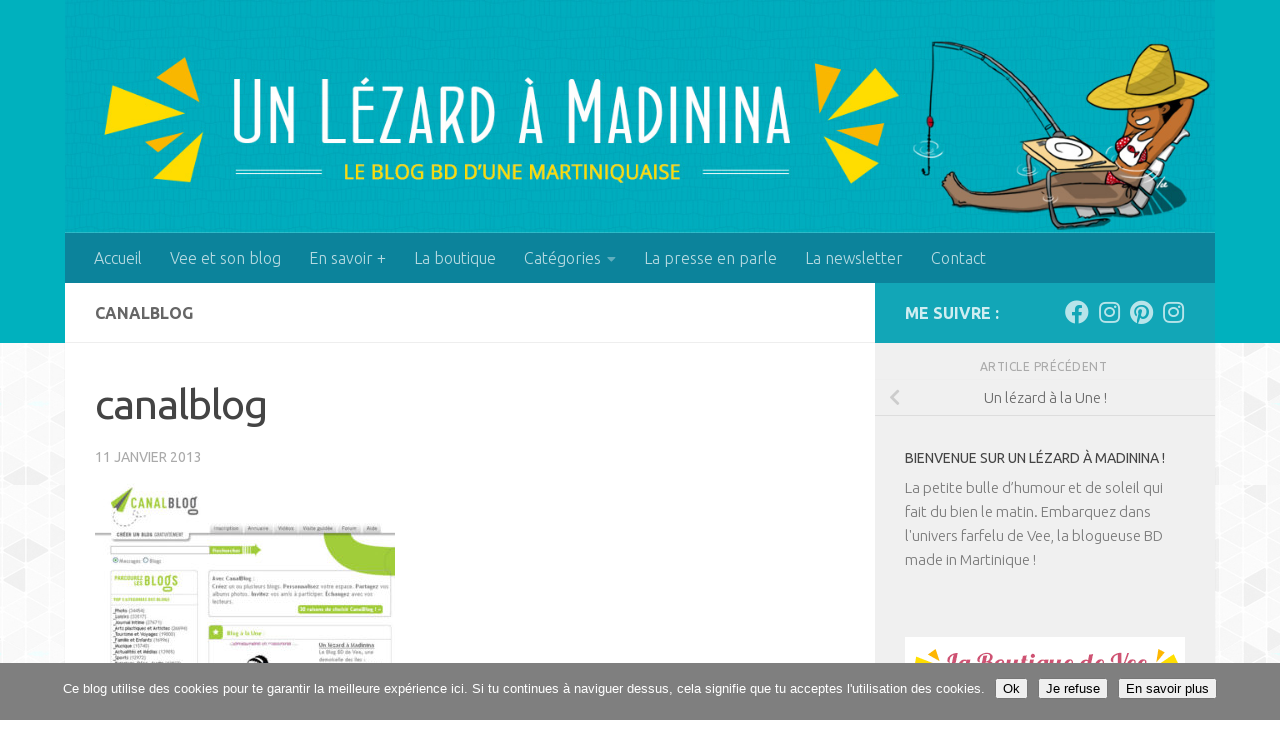

--- FILE ---
content_type: text/html; charset=UTF-8
request_url: https://unlezardamadinina.com/un-lezard-a-la-une/canalblog/
body_size: 22513
content:
<!DOCTYPE html>
<html class="no-js" lang="fr-FR">
<head>
  <meta charset="UTF-8">
  <meta name="viewport" content="width=device-width, initial-scale=1.0">
  <link rel="profile" href="https://gmpg.org/xfn/11" />
  <link rel="pingback" href="https://unlezardamadinina.com/xmlrpc.php">

  <meta name='robots' content='index, follow, max-image-preview:large, max-snippet:-1, max-video-preview:-1' />
	<style>img:is([sizes="auto" i], [sizes^="auto," i]) { contain-intrinsic-size: 3000px 1500px }</style>
	<script>document.documentElement.className = document.documentElement.className.replace("no-js","js");</script>

	<!-- This site is optimized with the Yoast SEO plugin v26.6 - https://yoast.com/wordpress/plugins/seo/ -->
	<title>canalblog - Un lézard à Madinina</title>
	<link rel="canonical" href="https://unlezardamadinina.com/un-lezard-a-la-une/canalblog/" />
	<meta property="og:locale" content="fr_FR" />
	<meta property="og:type" content="article" />
	<meta property="og:title" content="canalblog - Un lézard à Madinina" />
	<meta property="og:url" content="https://unlezardamadinina.com/un-lezard-a-la-une/canalblog/" />
	<meta property="og:site_name" content="Un lézard à Madinina" />
	<meta property="og:image" content="https://unlezardamadinina.com/un-lezard-a-la-une/canalblog" />
	<meta property="og:image:width" content="590" />
	<meta property="og:image:height" content="544" />
	<meta property="og:image:type" content="image/jpeg" />
	<script type="application/ld+json" class="yoast-schema-graph">{"@context":"https://schema.org","@graph":[{"@type":"WebPage","@id":"https://unlezardamadinina.com/un-lezard-a-la-une/canalblog/","url":"https://unlezardamadinina.com/un-lezard-a-la-une/canalblog/","name":"canalblog - Un lézard à Madinina","isPartOf":{"@id":"https://unlezardamadinina.com/#website"},"primaryImageOfPage":{"@id":"https://unlezardamadinina.com/un-lezard-a-la-une/canalblog/#primaryimage"},"image":{"@id":"https://unlezardamadinina.com/un-lezard-a-la-une/canalblog/#primaryimage"},"thumbnailUrl":"https://unlezardamadinina.com/wp-content/uploads/2011/11/canalblog.jpg","datePublished":"2013-01-11T20:09:17+00:00","breadcrumb":{"@id":"https://unlezardamadinina.com/un-lezard-a-la-une/canalblog/#breadcrumb"},"inLanguage":"fr-FR","potentialAction":[{"@type":"ReadAction","target":["https://unlezardamadinina.com/un-lezard-a-la-une/canalblog/"]}]},{"@type":"ImageObject","inLanguage":"fr-FR","@id":"https://unlezardamadinina.com/un-lezard-a-la-une/canalblog/#primaryimage","url":"https://unlezardamadinina.com/wp-content/uploads/2011/11/canalblog.jpg","contentUrl":"https://unlezardamadinina.com/wp-content/uploads/2011/11/canalblog.jpg","width":590,"height":544},{"@type":"BreadcrumbList","@id":"https://unlezardamadinina.com/un-lezard-a-la-une/canalblog/#breadcrumb","itemListElement":[{"@type":"ListItem","position":1,"name":"Accueil","item":"https://unlezardamadinina.com/"},{"@type":"ListItem","position":2,"name":"Un lézard à la Une !","item":"https://unlezardamadinina.com/un-lezard-a-la-une/"},{"@type":"ListItem","position":3,"name":"canalblog"}]},{"@type":"WebSite","@id":"https://unlezardamadinina.com/#website","url":"https://unlezardamadinina.com/","name":"Un lézard à Madinina","description":"Le blog BD de Vee","potentialAction":[{"@type":"SearchAction","target":{"@type":"EntryPoint","urlTemplate":"https://unlezardamadinina.com/?s={search_term_string}"},"query-input":{"@type":"PropertyValueSpecification","valueRequired":true,"valueName":"search_term_string"}}],"inLanguage":"fr-FR"}]}</script>
	<!-- / Yoast SEO plugin. -->


<link rel='dns-prefetch' href='//hcaptcha.com' />
<link rel="alternate" type="application/rss+xml" title="Un lézard à Madinina &raquo; Flux" href="https://unlezardamadinina.com/feed/" />
<link rel="alternate" type="application/rss+xml" title="Un lézard à Madinina &raquo; Flux des commentaires" href="https://unlezardamadinina.com/comments/feed/" />
<link id="hu-user-gfont" href="//fonts.googleapis.com/css?family=Ubuntu:400,400italic,300italic,300,700&subset=latin,latin-ext" rel="stylesheet" type="text/css"><link rel="alternate" type="application/rss+xml" title="Un lézard à Madinina &raquo; canalblog Flux des commentaires" href="https://unlezardamadinina.com/un-lezard-a-la-une/canalblog/feed/" />
		<!-- This site uses the Google Analytics by ExactMetrics plugin v8.11.0 - Using Analytics tracking - https://www.exactmetrics.com/ -->
							<script src="//www.googletagmanager.com/gtag/js?id=G-R6S1P4CF8T"  data-cfasync="false" data-wpfc-render="false" async></script>
			<script data-cfasync="false" data-wpfc-render="false">
				var em_version = '8.11.0';
				var em_track_user = true;
				var em_no_track_reason = '';
								var ExactMetricsDefaultLocations = {"page_location":"https:\/\/unlezardamadinina.com\/un-lezard-a-la-une\/canalblog\/"};
								if ( typeof ExactMetricsPrivacyGuardFilter === 'function' ) {
					var ExactMetricsLocations = (typeof ExactMetricsExcludeQuery === 'object') ? ExactMetricsPrivacyGuardFilter( ExactMetricsExcludeQuery ) : ExactMetricsPrivacyGuardFilter( ExactMetricsDefaultLocations );
				} else {
					var ExactMetricsLocations = (typeof ExactMetricsExcludeQuery === 'object') ? ExactMetricsExcludeQuery : ExactMetricsDefaultLocations;
				}

								var disableStrs = [
										'ga-disable-G-R6S1P4CF8T',
									];

				/* Function to detect opted out users */
				function __gtagTrackerIsOptedOut() {
					for (var index = 0; index < disableStrs.length; index++) {
						if (document.cookie.indexOf(disableStrs[index] + '=true') > -1) {
							return true;
						}
					}

					return false;
				}

				/* Disable tracking if the opt-out cookie exists. */
				if (__gtagTrackerIsOptedOut()) {
					for (var index = 0; index < disableStrs.length; index++) {
						window[disableStrs[index]] = true;
					}
				}

				/* Opt-out function */
				function __gtagTrackerOptout() {
					for (var index = 0; index < disableStrs.length; index++) {
						document.cookie = disableStrs[index] + '=true; expires=Thu, 31 Dec 2099 23:59:59 UTC; path=/';
						window[disableStrs[index]] = true;
					}
				}

				if ('undefined' === typeof gaOptout) {
					function gaOptout() {
						__gtagTrackerOptout();
					}
				}
								window.dataLayer = window.dataLayer || [];

				window.ExactMetricsDualTracker = {
					helpers: {},
					trackers: {},
				};
				if (em_track_user) {
					function __gtagDataLayer() {
						dataLayer.push(arguments);
					}

					function __gtagTracker(type, name, parameters) {
						if (!parameters) {
							parameters = {};
						}

						if (parameters.send_to) {
							__gtagDataLayer.apply(null, arguments);
							return;
						}

						if (type === 'event') {
														parameters.send_to = exactmetrics_frontend.v4_id;
							var hookName = name;
							if (typeof parameters['event_category'] !== 'undefined') {
								hookName = parameters['event_category'] + ':' + name;
							}

							if (typeof ExactMetricsDualTracker.trackers[hookName] !== 'undefined') {
								ExactMetricsDualTracker.trackers[hookName](parameters);
							} else {
								__gtagDataLayer('event', name, parameters);
							}
							
						} else {
							__gtagDataLayer.apply(null, arguments);
						}
					}

					__gtagTracker('js', new Date());
					__gtagTracker('set', {
						'developer_id.dNDMyYj': true,
											});
					if ( ExactMetricsLocations.page_location ) {
						__gtagTracker('set', ExactMetricsLocations);
					}
										__gtagTracker('config', 'G-R6S1P4CF8T', {"forceSSL":"true"} );
										window.gtag = __gtagTracker;										(function () {
						/* https://developers.google.com/analytics/devguides/collection/analyticsjs/ */
						/* ga and __gaTracker compatibility shim. */
						var noopfn = function () {
							return null;
						};
						var newtracker = function () {
							return new Tracker();
						};
						var Tracker = function () {
							return null;
						};
						var p = Tracker.prototype;
						p.get = noopfn;
						p.set = noopfn;
						p.send = function () {
							var args = Array.prototype.slice.call(arguments);
							args.unshift('send');
							__gaTracker.apply(null, args);
						};
						var __gaTracker = function () {
							var len = arguments.length;
							if (len === 0) {
								return;
							}
							var f = arguments[len - 1];
							if (typeof f !== 'object' || f === null || typeof f.hitCallback !== 'function') {
								if ('send' === arguments[0]) {
									var hitConverted, hitObject = false, action;
									if ('event' === arguments[1]) {
										if ('undefined' !== typeof arguments[3]) {
											hitObject = {
												'eventAction': arguments[3],
												'eventCategory': arguments[2],
												'eventLabel': arguments[4],
												'value': arguments[5] ? arguments[5] : 1,
											}
										}
									}
									if ('pageview' === arguments[1]) {
										if ('undefined' !== typeof arguments[2]) {
											hitObject = {
												'eventAction': 'page_view',
												'page_path': arguments[2],
											}
										}
									}
									if (typeof arguments[2] === 'object') {
										hitObject = arguments[2];
									}
									if (typeof arguments[5] === 'object') {
										Object.assign(hitObject, arguments[5]);
									}
									if ('undefined' !== typeof arguments[1].hitType) {
										hitObject = arguments[1];
										if ('pageview' === hitObject.hitType) {
											hitObject.eventAction = 'page_view';
										}
									}
									if (hitObject) {
										action = 'timing' === arguments[1].hitType ? 'timing_complete' : hitObject.eventAction;
										hitConverted = mapArgs(hitObject);
										__gtagTracker('event', action, hitConverted);
									}
								}
								return;
							}

							function mapArgs(args) {
								var arg, hit = {};
								var gaMap = {
									'eventCategory': 'event_category',
									'eventAction': 'event_action',
									'eventLabel': 'event_label',
									'eventValue': 'event_value',
									'nonInteraction': 'non_interaction',
									'timingCategory': 'event_category',
									'timingVar': 'name',
									'timingValue': 'value',
									'timingLabel': 'event_label',
									'page': 'page_path',
									'location': 'page_location',
									'title': 'page_title',
									'referrer' : 'page_referrer',
								};
								for (arg in args) {
																		if (!(!args.hasOwnProperty(arg) || !gaMap.hasOwnProperty(arg))) {
										hit[gaMap[arg]] = args[arg];
									} else {
										hit[arg] = args[arg];
									}
								}
								return hit;
							}

							try {
								f.hitCallback();
							} catch (ex) {
							}
						};
						__gaTracker.create = newtracker;
						__gaTracker.getByName = newtracker;
						__gaTracker.getAll = function () {
							return [];
						};
						__gaTracker.remove = noopfn;
						__gaTracker.loaded = true;
						window['__gaTracker'] = __gaTracker;
					})();
									} else {
										console.log("");
					(function () {
						function __gtagTracker() {
							return null;
						}

						window['__gtagTracker'] = __gtagTracker;
						window['gtag'] = __gtagTracker;
					})();
									}
			</script>
							<!-- / Google Analytics by ExactMetrics -->
		<script>
window._wpemojiSettings = {"baseUrl":"https:\/\/s.w.org\/images\/core\/emoji\/16.0.1\/72x72\/","ext":".png","svgUrl":"https:\/\/s.w.org\/images\/core\/emoji\/16.0.1\/svg\/","svgExt":".svg","source":{"concatemoji":"https:\/\/unlezardamadinina.com\/wp-includes\/js\/wp-emoji-release.min.js?ver=6.8.2"}};
/*! This file is auto-generated */
!function(s,n){var o,i,e;function c(e){try{var t={supportTests:e,timestamp:(new Date).valueOf()};sessionStorage.setItem(o,JSON.stringify(t))}catch(e){}}function p(e,t,n){e.clearRect(0,0,e.canvas.width,e.canvas.height),e.fillText(t,0,0);var t=new Uint32Array(e.getImageData(0,0,e.canvas.width,e.canvas.height).data),a=(e.clearRect(0,0,e.canvas.width,e.canvas.height),e.fillText(n,0,0),new Uint32Array(e.getImageData(0,0,e.canvas.width,e.canvas.height).data));return t.every(function(e,t){return e===a[t]})}function u(e,t){e.clearRect(0,0,e.canvas.width,e.canvas.height),e.fillText(t,0,0);for(var n=e.getImageData(16,16,1,1),a=0;a<n.data.length;a++)if(0!==n.data[a])return!1;return!0}function f(e,t,n,a){switch(t){case"flag":return n(e,"\ud83c\udff3\ufe0f\u200d\u26a7\ufe0f","\ud83c\udff3\ufe0f\u200b\u26a7\ufe0f")?!1:!n(e,"\ud83c\udde8\ud83c\uddf6","\ud83c\udde8\u200b\ud83c\uddf6")&&!n(e,"\ud83c\udff4\udb40\udc67\udb40\udc62\udb40\udc65\udb40\udc6e\udb40\udc67\udb40\udc7f","\ud83c\udff4\u200b\udb40\udc67\u200b\udb40\udc62\u200b\udb40\udc65\u200b\udb40\udc6e\u200b\udb40\udc67\u200b\udb40\udc7f");case"emoji":return!a(e,"\ud83e\udedf")}return!1}function g(e,t,n,a){var r="undefined"!=typeof WorkerGlobalScope&&self instanceof WorkerGlobalScope?new OffscreenCanvas(300,150):s.createElement("canvas"),o=r.getContext("2d",{willReadFrequently:!0}),i=(o.textBaseline="top",o.font="600 32px Arial",{});return e.forEach(function(e){i[e]=t(o,e,n,a)}),i}function t(e){var t=s.createElement("script");t.src=e,t.defer=!0,s.head.appendChild(t)}"undefined"!=typeof Promise&&(o="wpEmojiSettingsSupports",i=["flag","emoji"],n.supports={everything:!0,everythingExceptFlag:!0},e=new Promise(function(e){s.addEventListener("DOMContentLoaded",e,{once:!0})}),new Promise(function(t){var n=function(){try{var e=JSON.parse(sessionStorage.getItem(o));if("object"==typeof e&&"number"==typeof e.timestamp&&(new Date).valueOf()<e.timestamp+604800&&"object"==typeof e.supportTests)return e.supportTests}catch(e){}return null}();if(!n){if("undefined"!=typeof Worker&&"undefined"!=typeof OffscreenCanvas&&"undefined"!=typeof URL&&URL.createObjectURL&&"undefined"!=typeof Blob)try{var e="postMessage("+g.toString()+"("+[JSON.stringify(i),f.toString(),p.toString(),u.toString()].join(",")+"));",a=new Blob([e],{type:"text/javascript"}),r=new Worker(URL.createObjectURL(a),{name:"wpTestEmojiSupports"});return void(r.onmessage=function(e){c(n=e.data),r.terminate(),t(n)})}catch(e){}c(n=g(i,f,p,u))}t(n)}).then(function(e){for(var t in e)n.supports[t]=e[t],n.supports.everything=n.supports.everything&&n.supports[t],"flag"!==t&&(n.supports.everythingExceptFlag=n.supports.everythingExceptFlag&&n.supports[t]);n.supports.everythingExceptFlag=n.supports.everythingExceptFlag&&!n.supports.flag,n.DOMReady=!1,n.readyCallback=function(){n.DOMReady=!0}}).then(function(){return e}).then(function(){var e;n.supports.everything||(n.readyCallback(),(e=n.source||{}).concatemoji?t(e.concatemoji):e.wpemoji&&e.twemoji&&(t(e.twemoji),t(e.wpemoji)))}))}((window,document),window._wpemojiSettings);
</script>
<style id='wp-emoji-styles-inline-css'>

	img.wp-smiley, img.emoji {
		display: inline !important;
		border: none !important;
		box-shadow: none !important;
		height: 1em !important;
		width: 1em !important;
		margin: 0 0.07em !important;
		vertical-align: -0.1em !important;
		background: none !important;
		padding: 0 !important;
	}
</style>
<link rel='stylesheet' id='wp-block-library-css' href='https://unlezardamadinina.com/wp-includes/css/dist/block-library/style.min.css?ver=6.8.2' media='all' />
<style id='classic-theme-styles-inline-css'>
/*! This file is auto-generated */
.wp-block-button__link{color:#fff;background-color:#32373c;border-radius:9999px;box-shadow:none;text-decoration:none;padding:calc(.667em + 2px) calc(1.333em + 2px);font-size:1.125em}.wp-block-file__button{background:#32373c;color:#fff;text-decoration:none}
</style>
<style id='global-styles-inline-css'>
:root{--wp--preset--aspect-ratio--square: 1;--wp--preset--aspect-ratio--4-3: 4/3;--wp--preset--aspect-ratio--3-4: 3/4;--wp--preset--aspect-ratio--3-2: 3/2;--wp--preset--aspect-ratio--2-3: 2/3;--wp--preset--aspect-ratio--16-9: 16/9;--wp--preset--aspect-ratio--9-16: 9/16;--wp--preset--color--black: #000000;--wp--preset--color--cyan-bluish-gray: #abb8c3;--wp--preset--color--white: #ffffff;--wp--preset--color--pale-pink: #f78da7;--wp--preset--color--vivid-red: #cf2e2e;--wp--preset--color--luminous-vivid-orange: #ff6900;--wp--preset--color--luminous-vivid-amber: #fcb900;--wp--preset--color--light-green-cyan: #7bdcb5;--wp--preset--color--vivid-green-cyan: #00d084;--wp--preset--color--pale-cyan-blue: #8ed1fc;--wp--preset--color--vivid-cyan-blue: #0693e3;--wp--preset--color--vivid-purple: #9b51e0;--wp--preset--gradient--vivid-cyan-blue-to-vivid-purple: linear-gradient(135deg,rgba(6,147,227,1) 0%,rgb(155,81,224) 100%);--wp--preset--gradient--light-green-cyan-to-vivid-green-cyan: linear-gradient(135deg,rgb(122,220,180) 0%,rgb(0,208,130) 100%);--wp--preset--gradient--luminous-vivid-amber-to-luminous-vivid-orange: linear-gradient(135deg,rgba(252,185,0,1) 0%,rgba(255,105,0,1) 100%);--wp--preset--gradient--luminous-vivid-orange-to-vivid-red: linear-gradient(135deg,rgba(255,105,0,1) 0%,rgb(207,46,46) 100%);--wp--preset--gradient--very-light-gray-to-cyan-bluish-gray: linear-gradient(135deg,rgb(238,238,238) 0%,rgb(169,184,195) 100%);--wp--preset--gradient--cool-to-warm-spectrum: linear-gradient(135deg,rgb(74,234,220) 0%,rgb(151,120,209) 20%,rgb(207,42,186) 40%,rgb(238,44,130) 60%,rgb(251,105,98) 80%,rgb(254,248,76) 100%);--wp--preset--gradient--blush-light-purple: linear-gradient(135deg,rgb(255,206,236) 0%,rgb(152,150,240) 100%);--wp--preset--gradient--blush-bordeaux: linear-gradient(135deg,rgb(254,205,165) 0%,rgb(254,45,45) 50%,rgb(107,0,62) 100%);--wp--preset--gradient--luminous-dusk: linear-gradient(135deg,rgb(255,203,112) 0%,rgb(199,81,192) 50%,rgb(65,88,208) 100%);--wp--preset--gradient--pale-ocean: linear-gradient(135deg,rgb(255,245,203) 0%,rgb(182,227,212) 50%,rgb(51,167,181) 100%);--wp--preset--gradient--electric-grass: linear-gradient(135deg,rgb(202,248,128) 0%,rgb(113,206,126) 100%);--wp--preset--gradient--midnight: linear-gradient(135deg,rgb(2,3,129) 0%,rgb(40,116,252) 100%);--wp--preset--font-size--small: 13px;--wp--preset--font-size--medium: 20px;--wp--preset--font-size--large: 36px;--wp--preset--font-size--x-large: 42px;--wp--preset--spacing--20: 0.44rem;--wp--preset--spacing--30: 0.67rem;--wp--preset--spacing--40: 1rem;--wp--preset--spacing--50: 1.5rem;--wp--preset--spacing--60: 2.25rem;--wp--preset--spacing--70: 3.38rem;--wp--preset--spacing--80: 5.06rem;--wp--preset--shadow--natural: 6px 6px 9px rgba(0, 0, 0, 0.2);--wp--preset--shadow--deep: 12px 12px 50px rgba(0, 0, 0, 0.4);--wp--preset--shadow--sharp: 6px 6px 0px rgba(0, 0, 0, 0.2);--wp--preset--shadow--outlined: 6px 6px 0px -3px rgba(255, 255, 255, 1), 6px 6px rgba(0, 0, 0, 1);--wp--preset--shadow--crisp: 6px 6px 0px rgba(0, 0, 0, 1);}:where(.is-layout-flex){gap: 0.5em;}:where(.is-layout-grid){gap: 0.5em;}body .is-layout-flex{display: flex;}.is-layout-flex{flex-wrap: wrap;align-items: center;}.is-layout-flex > :is(*, div){margin: 0;}body .is-layout-grid{display: grid;}.is-layout-grid > :is(*, div){margin: 0;}:where(.wp-block-columns.is-layout-flex){gap: 2em;}:where(.wp-block-columns.is-layout-grid){gap: 2em;}:where(.wp-block-post-template.is-layout-flex){gap: 1.25em;}:where(.wp-block-post-template.is-layout-grid){gap: 1.25em;}.has-black-color{color: var(--wp--preset--color--black) !important;}.has-cyan-bluish-gray-color{color: var(--wp--preset--color--cyan-bluish-gray) !important;}.has-white-color{color: var(--wp--preset--color--white) !important;}.has-pale-pink-color{color: var(--wp--preset--color--pale-pink) !important;}.has-vivid-red-color{color: var(--wp--preset--color--vivid-red) !important;}.has-luminous-vivid-orange-color{color: var(--wp--preset--color--luminous-vivid-orange) !important;}.has-luminous-vivid-amber-color{color: var(--wp--preset--color--luminous-vivid-amber) !important;}.has-light-green-cyan-color{color: var(--wp--preset--color--light-green-cyan) !important;}.has-vivid-green-cyan-color{color: var(--wp--preset--color--vivid-green-cyan) !important;}.has-pale-cyan-blue-color{color: var(--wp--preset--color--pale-cyan-blue) !important;}.has-vivid-cyan-blue-color{color: var(--wp--preset--color--vivid-cyan-blue) !important;}.has-vivid-purple-color{color: var(--wp--preset--color--vivid-purple) !important;}.has-black-background-color{background-color: var(--wp--preset--color--black) !important;}.has-cyan-bluish-gray-background-color{background-color: var(--wp--preset--color--cyan-bluish-gray) !important;}.has-white-background-color{background-color: var(--wp--preset--color--white) !important;}.has-pale-pink-background-color{background-color: var(--wp--preset--color--pale-pink) !important;}.has-vivid-red-background-color{background-color: var(--wp--preset--color--vivid-red) !important;}.has-luminous-vivid-orange-background-color{background-color: var(--wp--preset--color--luminous-vivid-orange) !important;}.has-luminous-vivid-amber-background-color{background-color: var(--wp--preset--color--luminous-vivid-amber) !important;}.has-light-green-cyan-background-color{background-color: var(--wp--preset--color--light-green-cyan) !important;}.has-vivid-green-cyan-background-color{background-color: var(--wp--preset--color--vivid-green-cyan) !important;}.has-pale-cyan-blue-background-color{background-color: var(--wp--preset--color--pale-cyan-blue) !important;}.has-vivid-cyan-blue-background-color{background-color: var(--wp--preset--color--vivid-cyan-blue) !important;}.has-vivid-purple-background-color{background-color: var(--wp--preset--color--vivid-purple) !important;}.has-black-border-color{border-color: var(--wp--preset--color--black) !important;}.has-cyan-bluish-gray-border-color{border-color: var(--wp--preset--color--cyan-bluish-gray) !important;}.has-white-border-color{border-color: var(--wp--preset--color--white) !important;}.has-pale-pink-border-color{border-color: var(--wp--preset--color--pale-pink) !important;}.has-vivid-red-border-color{border-color: var(--wp--preset--color--vivid-red) !important;}.has-luminous-vivid-orange-border-color{border-color: var(--wp--preset--color--luminous-vivid-orange) !important;}.has-luminous-vivid-amber-border-color{border-color: var(--wp--preset--color--luminous-vivid-amber) !important;}.has-light-green-cyan-border-color{border-color: var(--wp--preset--color--light-green-cyan) !important;}.has-vivid-green-cyan-border-color{border-color: var(--wp--preset--color--vivid-green-cyan) !important;}.has-pale-cyan-blue-border-color{border-color: var(--wp--preset--color--pale-cyan-blue) !important;}.has-vivid-cyan-blue-border-color{border-color: var(--wp--preset--color--vivid-cyan-blue) !important;}.has-vivid-purple-border-color{border-color: var(--wp--preset--color--vivid-purple) !important;}.has-vivid-cyan-blue-to-vivid-purple-gradient-background{background: var(--wp--preset--gradient--vivid-cyan-blue-to-vivid-purple) !important;}.has-light-green-cyan-to-vivid-green-cyan-gradient-background{background: var(--wp--preset--gradient--light-green-cyan-to-vivid-green-cyan) !important;}.has-luminous-vivid-amber-to-luminous-vivid-orange-gradient-background{background: var(--wp--preset--gradient--luminous-vivid-amber-to-luminous-vivid-orange) !important;}.has-luminous-vivid-orange-to-vivid-red-gradient-background{background: var(--wp--preset--gradient--luminous-vivid-orange-to-vivid-red) !important;}.has-very-light-gray-to-cyan-bluish-gray-gradient-background{background: var(--wp--preset--gradient--very-light-gray-to-cyan-bluish-gray) !important;}.has-cool-to-warm-spectrum-gradient-background{background: var(--wp--preset--gradient--cool-to-warm-spectrum) !important;}.has-blush-light-purple-gradient-background{background: var(--wp--preset--gradient--blush-light-purple) !important;}.has-blush-bordeaux-gradient-background{background: var(--wp--preset--gradient--blush-bordeaux) !important;}.has-luminous-dusk-gradient-background{background: var(--wp--preset--gradient--luminous-dusk) !important;}.has-pale-ocean-gradient-background{background: var(--wp--preset--gradient--pale-ocean) !important;}.has-electric-grass-gradient-background{background: var(--wp--preset--gradient--electric-grass) !important;}.has-midnight-gradient-background{background: var(--wp--preset--gradient--midnight) !important;}.has-small-font-size{font-size: var(--wp--preset--font-size--small) !important;}.has-medium-font-size{font-size: var(--wp--preset--font-size--medium) !important;}.has-large-font-size{font-size: var(--wp--preset--font-size--large) !important;}.has-x-large-font-size{font-size: var(--wp--preset--font-size--x-large) !important;}
:where(.wp-block-post-template.is-layout-flex){gap: 1.25em;}:where(.wp-block-post-template.is-layout-grid){gap: 1.25em;}
:where(.wp-block-columns.is-layout-flex){gap: 2em;}:where(.wp-block-columns.is-layout-grid){gap: 2em;}
:root :where(.wp-block-pullquote){font-size: 1.5em;line-height: 1.6;}
</style>
<link rel='stylesheet' id='contact-form-7-css' href='https://unlezardamadinina.com/wp-content/plugins/contact-form-7/includes/css/styles.css?ver=6.1.4' media='all' />
<link rel='stylesheet' id='cookie-notice-front-css' href='https://unlezardamadinina.com/wp-content/plugins/cookie-notice/css/front.min.css?ver=2.5.11' media='all' />
<link rel='stylesheet' id='social-widget-css' href='https://unlezardamadinina.com/wp-content/plugins/social-media-widget/social_widget.css?ver=6.8.2' media='all' />
<link rel='stylesheet' id='stcr-style-css' href='https://unlezardamadinina.com/wp-content/plugins/subscribe-to-comments-reloaded/includes/css/stcr-style.css?ver=6.8.2' media='all' />
<link rel='stylesheet' id='hueman-main-style-css' href='https://unlezardamadinina.com/wp-content/themes/hueman/assets/front/css/main.min.css?ver=3.7.27' media='all' />
<style id='hueman-main-style-inline-css'>
body { font-family:'Ubuntu', Arial, sans-serif;font-size:1.00rem }@media only screen and (min-width: 720px) {
        .nav > li { font-size:1.00rem; }
      }.container-inner { max-width: 1150px; }::selection { background-color: #12a6b7; }
::-moz-selection { background-color: #12a6b7; }a,a>span.hu-external::after,.themeform label .required,#flexslider-featured .flex-direction-nav .flex-next:hover,#flexslider-featured .flex-direction-nav .flex-prev:hover,.post-hover:hover .post-title a,.post-title a:hover,.sidebar.s1 .post-nav li a:hover i,.content .post-nav li a:hover i,.post-related a:hover,.sidebar.s1 .widget_rss ul li a,#footer .widget_rss ul li a,.sidebar.s1 .widget_calendar a,#footer .widget_calendar a,.sidebar.s1 .alx-tab .tab-item-category a,.sidebar.s1 .alx-posts .post-item-category a,.sidebar.s1 .alx-tab li:hover .tab-item-title a,.sidebar.s1 .alx-tab li:hover .tab-item-comment a,.sidebar.s1 .alx-posts li:hover .post-item-title a,#footer .alx-tab .tab-item-category a,#footer .alx-posts .post-item-category a,#footer .alx-tab li:hover .tab-item-title a,#footer .alx-tab li:hover .tab-item-comment a,#footer .alx-posts li:hover .post-item-title a,.comment-tabs li.active a,.comment-awaiting-moderation,.child-menu a:hover,.child-menu .current_page_item > a,.wp-pagenavi a{ color: #12a6b7; }input[type="submit"],.themeform button[type="submit"],.sidebar.s1 .sidebar-top,.sidebar.s1 .sidebar-toggle,#flexslider-featured .flex-control-nav li a.flex-active,.post-tags a:hover,.sidebar.s1 .widget_calendar caption,#footer .widget_calendar caption,.author-bio .bio-avatar:after,.commentlist li.bypostauthor > .comment-body:after,.commentlist li.comment-author-admin > .comment-body:after{ background-color: #12a6b7; }.post-format .format-container { border-color: #12a6b7; }.sidebar.s1 .alx-tabs-nav li.active a,#footer .alx-tabs-nav li.active a,.comment-tabs li.active a,.wp-pagenavi a:hover,.wp-pagenavi a:active,.wp-pagenavi span.current{ border-bottom-color: #12a6b7!important; }.sidebar.s2 .post-nav li a:hover i,
.sidebar.s2 .widget_rss ul li a,
.sidebar.s2 .widget_calendar a,
.sidebar.s2 .alx-tab .tab-item-category a,
.sidebar.s2 .alx-posts .post-item-category a,
.sidebar.s2 .alx-tab li:hover .tab-item-title a,
.sidebar.s2 .alx-tab li:hover .tab-item-comment a,
.sidebar.s2 .alx-posts li:hover .post-item-title a { color: #ce354f; }
.sidebar.s2 .sidebar-top,.sidebar.s2 .sidebar-toggle,.post-comments,.jp-play-bar,.jp-volume-bar-value,.sidebar.s2 .widget_calendar caption{ background-color: #ce354f; }.sidebar.s2 .alx-tabs-nav li.active a { border-bottom-color: #ce354f; }
.post-comments::before { border-right-color: #ce354f; }
      .search-expand,
              #nav-topbar.nav-container { background-color: #12a6b7}@media only screen and (min-width: 720px) {
                #nav-topbar .nav ul { background-color: #12a6b7; }
              }.is-scrolled #header .nav-container.desktop-sticky,
              .is-scrolled #header .search-expand { background-color: #12a6b7; background-color: rgba(18,166,183,0.90) }.is-scrolled .topbar-transparent #nav-topbar.desktop-sticky .nav ul { background-color: #12a6b7; background-color: rgba(18,166,183,0.95) }#header { background-color: #00b1be; }
@media only screen and (min-width: 720px) {
  #nav-header .nav ul { background-color: #00b1be; }
}
        #header #nav-mobile { background-color: #33363b; }.is-scrolled #header #nav-mobile { background-color: #33363b; background-color: rgba(51,54,59,0.90) }#nav-header.nav-container, #main-header-search .search-expand { background-color: #0c839b; }
@media only screen and (min-width: 720px) {
  #nav-header .nav ul { background-color: #0c839b; }
}
        .site-title a img { max-height: 120px; }body {background: #ffffff url(https://unlezardamadinina.com/wp-content/uploads/2016/03/Triangle.jpg) repeat center center;background-attachment:fixed;background-size: auto;}

</style>
<link rel='stylesheet' id='hueman-font-awesome-css' href='https://unlezardamadinina.com/wp-content/themes/hueman/assets/front/css/font-awesome.min.css?ver=3.7.27' media='all' />
<script src="https://unlezardamadinina.com/wp-content/plugins/google-analytics-dashboard-for-wp/assets/js/frontend-gtag.min.js?ver=8.11.0" id="exactmetrics-frontend-script-js" async data-wp-strategy="async"></script>
<script data-cfasync="false" data-wpfc-render="false" id='exactmetrics-frontend-script-js-extra'>var exactmetrics_frontend = {"js_events_tracking":"true","download_extensions":"zip,mp3,mpeg,pdf,docx,pptx,xlsx,jpeg,png,gif,tiff,rar","inbound_paths":"[{\"path\":\"\\\/go\\\/\",\"label\":\"affiliate\"},{\"path\":\"\\\/recommend\\\/\",\"label\":\"affiliate\"}]","home_url":"https:\/\/unlezardamadinina.com","hash_tracking":"false","v4_id":"G-R6S1P4CF8T"};</script>
<script src="https://unlezardamadinina.com/wp-includes/js/jquery/jquery.min.js?ver=3.7.1" id="jquery-core-js"></script>
<script src="https://unlezardamadinina.com/wp-includes/js/jquery/jquery-migrate.min.js?ver=3.4.1" id="jquery-migrate-js"></script>
<link rel="https://api.w.org/" href="https://unlezardamadinina.com/wp-json/" /><link rel="alternate" title="JSON" type="application/json" href="https://unlezardamadinina.com/wp-json/wp/v2/media/3107" /><link rel="EditURI" type="application/rsd+xml" title="RSD" href="https://unlezardamadinina.com/xmlrpc.php?rsd" />
<meta name="generator" content="WordPress 6.8.2" />
<link rel='shortlink' href='https://unlezardamadinina.com/?p=3107' />
<link rel="alternate" title="oEmbed (JSON)" type="application/json+oembed" href="https://unlezardamadinina.com/wp-json/oembed/1.0/embed?url=https%3A%2F%2Funlezardamadinina.com%2Fun-lezard-a-la-une%2Fcanalblog%2F" />
<link rel="alternate" title="oEmbed (XML)" type="text/xml+oembed" href="https://unlezardamadinina.com/wp-json/oembed/1.0/embed?url=https%3A%2F%2Funlezardamadinina.com%2Fun-lezard-a-la-une%2Fcanalblog%2F&#038;format=xml" />
<script type='text/javascript' data-cfasync='false'>var _mmunch = {'front': false, 'page': false, 'post': false, 'category': false, 'author': false, 'search': false, 'attachment': false, 'tag': false};_mmunch['post'] = true; _mmunch['postData'] = {"ID":3107,"post_name":"canalblog","post_title":"canalblog","post_type":"attachment","post_author":"3","post_status":"inherit"}; _mmunch['postCategories'] = []; _mmunch['postTags'] = false; _mmunch['postAuthor'] = {"name":"Vee","ID":3};_mmunch['attachment'] = true;</script><script data-cfasync="false" src="//a.mailmunch.co/app/v1/site.js" id="mailmunch-script" data-plugin="mc_mm" data-mailmunch-site-id="47841" async></script><style>
.h-captcha{position:relative;display:block;margin-bottom:2rem;padding:0;clear:both}.h-captcha[data-size="normal"]{width:302px;height:76px}.h-captcha[data-size="compact"]{width:158px;height:138px}.h-captcha[data-size="invisible"]{display:none}.h-captcha iframe{z-index:1}.h-captcha::before{content:"";display:block;position:absolute;top:0;left:0;background:url(https://unlezardamadinina.com/wp-content/plugins/hcaptcha-for-forms-and-more/assets/images/hcaptcha-div-logo.svg) no-repeat;border:1px solid #fff0;border-radius:4px;box-sizing:border-box}.h-captcha::after{content:"The hCaptcha loading is delayed until user interaction.";font-family:-apple-system,system-ui,BlinkMacSystemFont,"Segoe UI",Roboto,Oxygen,Ubuntu,"Helvetica Neue",Arial,sans-serif;font-size:10px;font-weight:500;position:absolute;top:0;bottom:0;left:0;right:0;box-sizing:border-box;color:#bf1722;opacity:0}.h-captcha:not(:has(iframe))::after{animation:hcap-msg-fade-in .3s ease forwards;animation-delay:2s}.h-captcha:has(iframe)::after{animation:none;opacity:0}@keyframes hcap-msg-fade-in{to{opacity:1}}.h-captcha[data-size="normal"]::before{width:302px;height:76px;background-position:93.8% 28%}.h-captcha[data-size="normal"]::after{width:302px;height:76px;display:flex;flex-wrap:wrap;align-content:center;line-height:normal;padding:0 75px 0 10px}.h-captcha[data-size="compact"]::before{width:158px;height:138px;background-position:49.9% 78.8%}.h-captcha[data-size="compact"]::after{width:158px;height:138px;text-align:center;line-height:normal;padding:24px 10px 10px 10px}.h-captcha[data-theme="light"]::before,body.is-light-theme .h-captcha[data-theme="auto"]::before,.h-captcha[data-theme="auto"]::before{background-color:#fafafa;border:1px solid #e0e0e0}.h-captcha[data-theme="dark"]::before,body.is-dark-theme .h-captcha[data-theme="auto"]::before,html.wp-dark-mode-active .h-captcha[data-theme="auto"]::before,html.drdt-dark-mode .h-captcha[data-theme="auto"]::before{background-image:url(https://unlezardamadinina.com/wp-content/plugins/hcaptcha-for-forms-and-more/assets/images/hcaptcha-div-logo-white.svg);background-repeat:no-repeat;background-color:#333;border:1px solid #f5f5f5}@media (prefers-color-scheme:dark){.h-captcha[data-theme="auto"]::before{background-image:url(https://unlezardamadinina.com/wp-content/plugins/hcaptcha-for-forms-and-more/assets/images/hcaptcha-div-logo-white.svg);background-repeat:no-repeat;background-color:#333;border:1px solid #f5f5f5}}.h-captcha[data-theme="custom"]::before{background-color:initial}.h-captcha[data-size="invisible"]::before,.h-captcha[data-size="invisible"]::after{display:none}.h-captcha iframe{position:relative}div[style*="z-index: 2147483647"] div[style*="border-width: 11px"][style*="position: absolute"][style*="pointer-events: none"]{border-style:none}
</style>
    <link rel="preload" as="font" type="font/woff2" href="https://unlezardamadinina.com/wp-content/themes/hueman/assets/front/webfonts/fa-brands-400.woff2?v=5.15.2" crossorigin="anonymous"/>
    <link rel="preload" as="font" type="font/woff2" href="https://unlezardamadinina.com/wp-content/themes/hueman/assets/front/webfonts/fa-regular-400.woff2?v=5.15.2" crossorigin="anonymous"/>
    <link rel="preload" as="font" type="font/woff2" href="https://unlezardamadinina.com/wp-content/themes/hueman/assets/front/webfonts/fa-solid-900.woff2?v=5.15.2" crossorigin="anonymous"/>
  <!--[if lt IE 9]>
<script src="https://unlezardamadinina.com/wp-content/themes/hueman/assets/front/js/ie/html5shiv-printshiv.min.js"></script>
<script src="https://unlezardamadinina.com/wp-content/themes/hueman/assets/front/js/ie/selectivizr.js"></script>
<![endif]-->
<style>
span[data-name="hcap-cf7"] .h-captcha{margin-bottom:0}span[data-name="hcap-cf7"]~input[type="submit"],span[data-name="hcap-cf7"]~button[type="submit"]{margin-top:2rem}
</style>
<style id="uagb-style-frontend-3107">.uag-blocks-common-selector{z-index:var(--z-index-desktop) !important}@media (max-width: 976px){.uag-blocks-common-selector{z-index:var(--z-index-tablet) !important}}@media (max-width: 767px){.uag-blocks-common-selector{z-index:var(--z-index-mobile) !important}}
</style><link rel="icon" href="https://unlezardamadinina.com/wp-content/uploads/2016/09/cropped-fav_vee-150x150.png" sizes="32x32" />
<link rel="icon" href="https://unlezardamadinina.com/wp-content/uploads/2016/09/cropped-fav_vee-300x300.png" sizes="192x192" />
<link rel="apple-touch-icon" href="https://unlezardamadinina.com/wp-content/uploads/2016/09/cropped-fav_vee-300x300.png" />
<meta name="msapplication-TileImage" content="https://unlezardamadinina.com/wp-content/uploads/2016/09/cropped-fav_vee-300x300.png" />
<style id="sccss">.entry.excerpt {color:#494949;}
.entry-inner{color:#494949; font-size:12pt;}

#nav-header.nav-container{
     -webkit-box-shadow: none;
     -moz-box-shadow: none;
     box-shadow: none;
}</style></head>

<body class="attachment wp-singular attachment-template-default single single-attachment postid-3107 attachmentid-3107 attachment-jpeg wp-embed-responsive wp-theme-hueman cookies-not-set col-2cl full-width mobile-sidebar-hide-s2 header-desktop-sticky header-mobile-sticky hueman-3-7-27 chrome">
<div id="wrapper">
  <a class="screen-reader-text skip-link" href="#content">Skip to content</a>
  
  <header id="header" class="main-menu-mobile-on one-mobile-menu main_menu header-ads-desktop  topbar-transparent has-header-img">
        <nav class="nav-container group mobile-menu mobile-sticky " id="nav-mobile" data-menu-id="header-1">
  <div class="mobile-title-logo-in-header"><p class="site-title">                  <a class="custom-logo-link" href="https://unlezardamadinina.com/" rel="home" title="Un lézard à Madinina | Page d'accueil">Un lézard à Madinina</a>                </p></div>
        
                    <!-- <div class="ham__navbar-toggler collapsed" aria-expanded="false">
          <div class="ham__navbar-span-wrapper">
            <span class="ham-toggler-menu__span"></span>
          </div>
        </div> -->
        <button class="ham__navbar-toggler-two collapsed" title="Menu" aria-expanded="false">
          <span class="ham__navbar-span-wrapper">
            <span class="line line-1"></span>
            <span class="line line-2"></span>
            <span class="line line-3"></span>
          </span>
        </button>
            
      <div class="nav-text"></div>
      <div class="nav-wrap container">
                  <ul class="nav container-inner group mobile-search">
                            <li>
                  <form role="search" method="get" class="search-form" action="https://unlezardamadinina.com/">
				<label>
					<span class="screen-reader-text">Rechercher :</span>
					<input type="search" class="search-field" placeholder="Rechercher…" value="" name="s" />
				</label>
				<input type="submit" class="search-submit" value="Rechercher" />
			</form>                </li>
                      </ul>
                <ul id="menu-menu-blog" class="nav container-inner group"><li id="menu-item-8986" class="menu-item menu-item-type-custom menu-item-object-custom menu-item-home menu-item-8986"><a href="http://unlezardamadinina.com/">Accueil</a></li>
<li id="menu-item-8484" class="menu-item menu-item-type-post_type menu-item-object-page menu-item-8484"><a href="https://unlezardamadinina.com/vee-et-son-blog/">Vee et son blog</a></li>
<li id="menu-item-471" class="menu-item menu-item-type-post_type menu-item-object-page menu-item-471"><a href="https://unlezardamadinina.com/en-savoir-plus/">En savoir +</a></li>
<li id="menu-item-11933" class="menu-item menu-item-type-custom menu-item-object-custom menu-item-11933"><a href="http://unzestedevee.com">La boutique</a></li>
<li id="menu-item-9485" class="menu-item menu-item-type-custom menu-item-object-custom menu-item-has-children menu-item-9485"><a>Catégories</a>
<ul class="sub-menu">
	<li id="menu-item-9535" class="menu-item menu-item-type-taxonomy menu-item-object-category menu-item-9535"><a href="https://unlezardamadinina.com/la-vie-de-vee/">La vie de Vee</a></li>
	<li id="menu-item-10787" class="menu-item menu-item-type-taxonomy menu-item-object-category menu-item-10787"><a href="https://unlezardamadinina.com/vie-de-famille/">Vie de famille</a></li>
	<li id="menu-item-9538" class="menu-item menu-item-type-taxonomy menu-item-object-category menu-item-9538"><a href="https://unlezardamadinina.com/bd/">Histoires farfelues</a></li>
	<li id="menu-item-9539" class="menu-item menu-item-type-taxonomy menu-item-object-category menu-item-9539"><a href="https://unlezardamadinina.com/actu/">Actu</a></li>
	<li id="menu-item-9827" class="menu-item menu-item-type-taxonomy menu-item-object-category menu-item-9827"><a href="https://unlezardamadinina.com/dans-les-coulisses-du-blog/">Dans les coulisses du blog</a></li>
	<li id="menu-item-9540" class="menu-item menu-item-type-taxonomy menu-item-object-category menu-item-9540"><a href="https://unlezardamadinina.com/petites-choses-a-savoir/">Petites choses sympas à savoir</a></li>
	<li id="menu-item-9537" class="menu-item menu-item-type-taxonomy menu-item-object-category menu-item-9537"><a href="https://unlezardamadinina.com/martinique/">Madinina, ma douce Martinique</a></li>
	<li id="menu-item-9536" class="menu-item menu-item-type-taxonomy menu-item-object-category menu-item-9536"><a href="https://unlezardamadinina.com/tv-films-series-musique/">TV, films, séries et musique</a></li>
</ul>
</li>
<li id="menu-item-8984" class="menu-item menu-item-type-post_type menu-item-object-page menu-item-8984"><a href="https://unlezardamadinina.com/la-presse-en-parle/">La presse en parle</a></li>
<li id="menu-item-8212" class="menu-item menu-item-type-custom menu-item-object-custom menu-item-8212"><a href="http://eepurl.com/bkfFsP">La newsletter</a></li>
<li id="menu-item-179" class="menu-item menu-item-type-post_type menu-item-object-page menu-item-179"><a href="https://unlezardamadinina.com/me-contacter/">Contact</a></li>
</ul>      </div>
</nav><!--/#nav-topbar-->  
  
  <div class="container group">
        <div class="container-inner">

                <div id="header-image-wrap">
              <div class="group hu-pad central-header-zone">
                                                          <div id="header-widgets">
                                                </div><!--/#header-ads-->
                                </div>

              <a href="https://unlezardamadinina.com/" rel="home"><img src="https://unlezardamadinina.com/wp-content/uploads/2025/08/banniere_2025.jpg" width="1380" height="280" alt="" class="new-site-image" srcset="https://unlezardamadinina.com/wp-content/uploads/2025/08/banniere_2025.jpg 1380w, https://unlezardamadinina.com/wp-content/uploads/2025/08/banniere_2025-300x61.jpg 300w, https://unlezardamadinina.com/wp-content/uploads/2025/08/banniere_2025-1024x208.jpg 1024w, https://unlezardamadinina.com/wp-content/uploads/2025/08/banniere_2025-768x156.jpg 768w" sizes="(max-width: 1380px) 100vw, 1380px" decoding="async" fetchpriority="high" /></a>          </div>
      
                <nav class="nav-container group desktop-menu " id="nav-header" data-menu-id="header-2">
    <div class="nav-text"><!-- put your mobile menu text here --></div>

  <div class="nav-wrap container">
        <ul id="menu-menu-blog-1" class="nav container-inner group"><li class="menu-item menu-item-type-custom menu-item-object-custom menu-item-home menu-item-8986"><a href="http://unlezardamadinina.com/">Accueil</a></li>
<li class="menu-item menu-item-type-post_type menu-item-object-page menu-item-8484"><a href="https://unlezardamadinina.com/vee-et-son-blog/">Vee et son blog</a></li>
<li class="menu-item menu-item-type-post_type menu-item-object-page menu-item-471"><a href="https://unlezardamadinina.com/en-savoir-plus/">En savoir +</a></li>
<li class="menu-item menu-item-type-custom menu-item-object-custom menu-item-11933"><a href="http://unzestedevee.com">La boutique</a></li>
<li class="menu-item menu-item-type-custom menu-item-object-custom menu-item-has-children menu-item-9485"><a>Catégories</a>
<ul class="sub-menu">
	<li class="menu-item menu-item-type-taxonomy menu-item-object-category menu-item-9535"><a href="https://unlezardamadinina.com/la-vie-de-vee/">La vie de Vee</a></li>
	<li class="menu-item menu-item-type-taxonomy menu-item-object-category menu-item-10787"><a href="https://unlezardamadinina.com/vie-de-famille/">Vie de famille</a></li>
	<li class="menu-item menu-item-type-taxonomy menu-item-object-category menu-item-9538"><a href="https://unlezardamadinina.com/bd/">Histoires farfelues</a></li>
	<li class="menu-item menu-item-type-taxonomy menu-item-object-category menu-item-9539"><a href="https://unlezardamadinina.com/actu/">Actu</a></li>
	<li class="menu-item menu-item-type-taxonomy menu-item-object-category menu-item-9827"><a href="https://unlezardamadinina.com/dans-les-coulisses-du-blog/">Dans les coulisses du blog</a></li>
	<li class="menu-item menu-item-type-taxonomy menu-item-object-category menu-item-9540"><a href="https://unlezardamadinina.com/petites-choses-a-savoir/">Petites choses sympas à savoir</a></li>
	<li class="menu-item menu-item-type-taxonomy menu-item-object-category menu-item-9537"><a href="https://unlezardamadinina.com/martinique/">Madinina, ma douce Martinique</a></li>
	<li class="menu-item menu-item-type-taxonomy menu-item-object-category menu-item-9536"><a href="https://unlezardamadinina.com/tv-films-series-musique/">TV, films, séries et musique</a></li>
</ul>
</li>
<li class="menu-item menu-item-type-post_type menu-item-object-page menu-item-8984"><a href="https://unlezardamadinina.com/la-presse-en-parle/">La presse en parle</a></li>
<li class="menu-item menu-item-type-custom menu-item-object-custom menu-item-8212"><a href="http://eepurl.com/bkfFsP">La newsletter</a></li>
<li class="menu-item menu-item-type-post_type menu-item-object-page menu-item-179"><a href="https://unlezardamadinina.com/me-contacter/">Contact</a></li>
</ul>  </div>
</nav><!--/#nav-header-->      
    </div><!--/.container-inner-->
      </div><!--/.container-->

</header><!--/#header-->
  
  <div class="container" id="page">
    <div class="container-inner">
            <div class="main">
        <div class="main-inner group">
          
              <main class="content" id="content">
              <div class="page-title hu-pad group">
          	        <h1>canalblog</h1>
    	
    </div><!--/.page-title-->
          <div class="hu-pad group">
              <article class="post-3107 attachment type-attachment status-inherit hentry">
    <div class="post-inner group">

      <h1 class="post-title entry-title">canalblog</h1>
  <p class="post-byline">
                                      <time class="published" datetime="2013-01-11T16:09:17-04:00">11 janvier 2013</time>
                      </p>

                                
      <div class="clear"></div>

      <div class="entry themeform">
        <div class="entry-inner">
          <div class='mailmunch-forms-before-post' style='display: none !important;'></div><p class="attachment"><a href='https://unlezardamadinina.com/wp-content/uploads/2011/11/canalblog.jpg'><img decoding="async" width="300" height="277" src="https://unlezardamadinina.com/wp-content/uploads/2011/11/canalblog-300x277.jpg" class="attachment-medium size-medium" alt="" srcset="https://unlezardamadinina.com/wp-content/uploads/2011/11/canalblog-300x277.jpg 300w, https://unlezardamadinina.com/wp-content/uploads/2011/11/canalblog.jpg 590w" sizes="(max-width: 300px) 100vw, 300px" /></a></p><div class='mailmunch-forms-in-post-middle' style='display: none !important;'></div>
<div class='mailmunch-forms-after-post' style='display: none !important;'></div>          <nav class="pagination group">
                      </nav><!--/.pagination-->
        </div>

        
        <div class="clear"></div>
      </div><!--/.entry-->

    </div><!--/.post-inner-->
  </article><!--/.post-->

<div class="clear"></div>






<section id="comments" class="themeform">

	
					<!-- comments open, no comments -->
		
	
		<div id="respond" class="comment-respond">
		<h3 id="reply-title" class="comment-reply-title">Laisser un commentaire <small><a rel="nofollow" id="cancel-comment-reply-link" href="/un-lezard-a-la-une/canalblog/#respond" style="display:none;">Annuler la réponse</a></small></h3><form action="https://unlezardamadinina.com/wp-comments-post.php" method="post" id="commentform" class="comment-form"><p class="comment-notes"><span id="email-notes">Votre adresse e-mail ne sera pas publiée.</span> <span class="required-field-message">Les champs obligatoires sont indiqués avec <span class="required">*</span></span></p><p class="comment-form-comment"><label for="comment">Commentaire <span class="required">*</span></label> <textarea id="comment" name="comment" cols="45" rows="8" maxlength="65525" required="required"></textarea></p><p class="comment-form-author"><label for="author">Nom <span class="required">*</span></label> <input id="author" name="author" type="text" value="" size="30" maxlength="245" autocomplete="name" required="required" /></p>
<p class="comment-form-email"><label for="email">E-mail <span class="required">*</span></label> <input id="email" name="email" type="text" value="" size="30" maxlength="100" aria-describedby="email-notes" autocomplete="email" required="required" /></p>
<p class="comment-form-url"><label for="url">Site web</label> <input id="url" name="url" type="text" value="" size="30" maxlength="200" autocomplete="url" /></p>
<p class="comment-form-cookies-consent"><input id="wp-comment-cookies-consent" name="wp-comment-cookies-consent" type="checkbox" value="yes" /> <label for="wp-comment-cookies-consent">Enregistrer mon nom, mon e-mail et mon site dans le navigateur pour mon prochain commentaire.</label></p>
<p class="form-submit"><input name="submit" type="submit" id="submit" class="submit" value="Laisser un commentaire" /> <input type='hidden' name='comment_post_ID' value='3107' id='comment_post_ID' />
<input type='hidden' name='comment_parent' id='comment_parent' value='0' />
</p><p style="display: none;"><input type="hidden" id="akismet_comment_nonce" name="akismet_comment_nonce" value="f21ff25de7" /></p><p style="display: none !important;" class="akismet-fields-container" data-prefix="ak_"><label>&#916;<textarea name="ak_hp_textarea" cols="45" rows="8" maxlength="100"></textarea></label><input type="hidden" id="ak_js_1" name="ak_js" value="119"/><script>document.getElementById( "ak_js_1" ).setAttribute( "value", ( new Date() ).getTime() );</script></p></form>	</div><!-- #respond -->
	<p class="akismet_comment_form_privacy_notice">Ce site utilise Akismet pour réduire les indésirables. <a href="https://akismet.com/privacy/" target="_blank" rel="nofollow noopener">En savoir plus sur la façon dont les données de vos commentaires sont traitées</a>.</p>
</section><!--/#comments-->          </div><!--/.hu-pad-->
            </main><!--/.content-->
          

	<div class="sidebar s1 collapsed" data-position="right" data-layout="col-2cl" data-sb-id="s1">

		<button class="sidebar-toggle" title="Étendre la colonne latérale"><i class="fas sidebar-toggle-arrows"></i></button>

		<div class="sidebar-content">

			           			<div class="sidebar-top group">
                        <p>Me Suivre :</p>                    <ul class="social-links"><li><a rel="nofollow noopener noreferrer" class="social-tooltip"  title="Suivez-moi sur Facebook" aria-label="Suivez-moi sur Facebook" href="https://www.facebook.com/Veedemadinina" target="_blank"  style="color:rgba(255,255,255,0.7)"><i class="fab fa-facebook"></i></a></li><li><a rel="nofollow noopener noreferrer" class="social-tooltip"  title="Suivez-moi sur Instagram" aria-label="Suivez-moi sur Instagram" href="https://www.instagram.com/veedemadinina" target="_blank"  style="color:rgba(255,255,255,0.7)"><i class="fab fa-instagram"></i></a></li><li><a rel="nofollow noopener noreferrer" class="social-tooltip"  title="Suivez-moi sur Pinterest" aria-label="Suivez-moi sur Pinterest" href="http://www.pinterest.com/veemadinina" target="_blank"  style="color:rgba(255,255,255,0.7)"><i class="fab fa-pinterest"></i></a></li><li><a rel="nofollow noopener noreferrer" class="social-tooltip"  title="Suivez-moi sur Threads" aria-label="Suivez-moi sur Threads" href="https://www.threads.net/@veedemadinina?hl=fr" target="_blank" ><i class="fab fa-instagram"></i></a></li></ul>  			</div>
			
				<ul class="post-nav group">
		
				<li class="previous"><strong>Article précédent&nbsp;</strong><a href="https://unlezardamadinina.com/un-lezard-a-la-une/" rel="prev"><i class="fas fa-chevron-left"></i><span>Un lézard à la Une !</span></a></li>
			</ul>

			
			<div id="text-13" class="widget widget_text"><h3 class="widget-title">BIENVENUE SUR UN LÉZARD À MADININA !</h3>			<div class="textwidget"><p>La petite bulle d’humour et de soleil qui fait du bien le matin. Embarquez dans l'univers farfelu de Vee, la blogueuse BD made in Martinique !</p>
</div>
		</div><div id="block-6" class="widget widget_block widget_media_image"><div class="wp-block-image">
<figure class="aligncenter size-full"><img loading="lazy" decoding="async" width="280" height="294" src="http://unlezardamadinina.com/wp-content/uploads/2016/11/boutique-sidebar.gif" alt="" class="wp-image-10206"/></figure></div></div><div id="block-4" class="widget widget_block">
<div class="wp-block-buttons is-content-justification-center is-layout-flex wp-container-core-buttons-is-layout-16018d1d wp-block-buttons-is-layout-flex">
<div class="wp-block-button has-custom-width wp-block-button__width-100 has-custom-font-size has-medium-font-size" style="font-style:normal;font-weight:500"><a class="wp-block-button__link has-white-color has-luminous-vivid-amber-to-luminous-vivid-orange-gradient-background has-text-color has-background has-link-color has-text-align-center wp-element-button" href="http://unzestedevee.com" style="border-radius:13px" target="_blank" rel="noreferrer noopener">Découvrir la boutique</a></div>
</div>
</div><div id="search-2" class="widget widget_search"><form role="search" method="get" class="search-form" action="https://unlezardamadinina.com/">
				<label>
					<span class="screen-reader-text">Rechercher :</span>
					<input type="search" class="search-field" placeholder="Rechercher…" value="" name="s" />
				</label>
				<input type="submit" class="search-submit" value="Rechercher" />
			</form></div><div id="mc_mm_widget-3" class="widget widget_mc_mm_widget"><div class='mailmunch-wordpress-widget mailmunch-wordpress-widget-60560' style='display: none !important;'></div></div><div id="categories-2" class="widget widget_categories"><h3 class="widget-title">Catégories</h3>
			<ul>
					<li class="cat-item cat-item-1141"><a href="https://unlezardamadinina.com/actu/">Actu</a>
</li>
	<li class="cat-item cat-item-1156"><a href="https://unlezardamadinina.com/dans-les-coulisses-du-blog/">Dans les coulisses du blog</a>
</li>
	<li class="cat-item cat-item-1054"><a href="https://unlezardamadinina.com/bd/">Histoires farfelues</a>
</li>
	<li class="cat-item cat-item-1050"><a href="https://unlezardamadinina.com/la-vie-de-vee/">La vie de Vee</a>
</li>
	<li class="cat-item cat-item-847"><a href="https://unlezardamadinina.com/martinique/">Madinina, ma douce Martinique</a>
</li>
	<li class="cat-item cat-item-1137"><a href="https://unlezardamadinina.com/petites-choses-a-savoir/">Petites choses sympas à savoir</a>
</li>
	<li class="cat-item cat-item-1051"><a href="https://unlezardamadinina.com/tv-films-series-musique/">TV, films, séries et musique</a>
</li>
	<li class="cat-item cat-item-1204"><a href="https://unlezardamadinina.com/vie-de-famille/">Vie de famille</a>
</li>
			</ul>

			</div><div id="adv-blogroll-3" class="widget adv-blogroll"><h3 class="widget-title">Blogs BD</h3><div class="ab_images"><a href="http://tumourrasmoinsbete.blogspot.com/" title="Tu mourras moins bête, le blog du professeur Moustache" target="_blank"><img src="http://unlezardamadinina.com/wp-content/uploads/2012/10/prof.jpg" height="40" width="40"  alt="Tu mourras moins bête, le blog du professeur Moustache"  title="Tu mourras moins bête, le blog du professeur Moustache" /></a>
<a href="http://www.lucie-guyard.com/blog/" title="La petite Lu" target="_blank"><img src="http://unlezardamadinina.com/wp-content/uploads/2012/10/lu.jpg" height="40" width="40"  alt="La petite Lu"  title="La petite Lu" /></a>
<a href="http://bloglaurel.com/coeur/" title="Un crayon dans le coeur, le blog de Laurel" target="_blank"><img src="http://unlezardamadinina.com/wp-content/uploads/2012/10/laurel.jpg" height="40" width="40"  alt="Un crayon dans le coeur, le blog de Laurel"  title="Un crayon dans le coeur, le blog de Laurel" /></a>
<a href="http://margauxmotin.typepad.fr/margaux_motin/" title="Margaux Motin" target="_blank"><img src="http://unlezardamadinina.com/wp-content/uploads/2012/10/margaux.jpg" height="40" width="40"  alt="Margaux Motin"  title="Margaux Motin" /></a>
<a href="http://adedessine.blogspot.be/" title="AD_e dessine" target="_blank"><img src="http://unlezardamadinina.com/wp-content/uploads/2014/09/ad_e.jpg" height="40" width="40"  alt="AD_e dessine"  title="AD_e dessine" /></a>
<a href="http://vidberg.blog.lemonde.fr/" title="L&#039;actu en patates" target="_blank"><img src="http://unlezardamadinina.com/wp-content/uploads/2012/10/patate.jpg" height="40" width="40"  alt="L&#039;actu en patates"  title="L&#039;actu en patates" /></a>
<a href="http://www.maliki.com/index.php" title="Maliki" target="_blank"><img src="http://unlezardamadinina.com/wp-content/uploads/2012/10/maliki.jpg" height="40" width="40"  alt="Maliki"  title="Maliki" /></a>
<a href="http://blog.zanorg.com/" title="Kek" target="_blank"><img src="http://unlezardamadinina.com/wp-content/uploads/2012/10/kek.jpg" height="40" width="40"  alt="Kek"  title="Kek" /></a>
<a href="http://clementinenillustration.blogspot.fr/" title="Clémentine, héroïne du quotidien" target="_blank"><img src="http://unlezardamadinina.com/wp-content/uploads/2012/10/grosse.jpg" height="40" width="40"  alt="Clémentine, héroïne du quotidien"  title="Clémentine, héroïne du quotidien" /></a>
<a href="http://www.bouletcorp.com/" title="Boulet Corp" target="_blank"><img src="http://unlezardamadinina.com/wp-content/uploads/2012/10/boulet.jpg" height="40" width="40"  alt="Boulet Corp"  title="Boulet Corp" /></a>
</div></div>
		</div><!--/.sidebar-content-->

	</div><!--/.sidebar-->

	

        </div><!--/.main-inner-->
      </div><!--/.main-->
    </div><!--/.container-inner-->
  </div><!--/.container-->
    <footer id="footer">

                    
    
          <nav class="nav-container group" id="nav-footer" data-menu-id="footer-3" data-menu-scrollable="false">
                      <!-- <div class="ham__navbar-toggler collapsed" aria-expanded="false">
          <div class="ham__navbar-span-wrapper">
            <span class="ham-toggler-menu__span"></span>
          </div>
        </div> -->
        <button class="ham__navbar-toggler-two collapsed" title="Menu" aria-expanded="false">
          <span class="ham__navbar-span-wrapper">
            <span class="line line-1"></span>
            <span class="line line-2"></span>
            <span class="line line-3"></span>
          </span>
        </button>
                    <div class="nav-text"></div>
        <div class="nav-wrap">
          <ul id="menu-menu-blog-2" class="nav container group"><li class="menu-item menu-item-type-custom menu-item-object-custom menu-item-home menu-item-8986"><a href="http://unlezardamadinina.com/">Accueil</a></li>
<li class="menu-item menu-item-type-post_type menu-item-object-page menu-item-8484"><a href="https://unlezardamadinina.com/vee-et-son-blog/">Vee et son blog</a></li>
<li class="menu-item menu-item-type-post_type menu-item-object-page menu-item-471"><a href="https://unlezardamadinina.com/en-savoir-plus/">En savoir +</a></li>
<li class="menu-item menu-item-type-custom menu-item-object-custom menu-item-11933"><a href="http://unzestedevee.com">La boutique</a></li>
<li class="menu-item menu-item-type-custom menu-item-object-custom menu-item-has-children menu-item-9485"><a>Catégories</a>
<ul class="sub-menu">
	<li class="menu-item menu-item-type-taxonomy menu-item-object-category menu-item-9535"><a href="https://unlezardamadinina.com/la-vie-de-vee/">La vie de Vee</a></li>
	<li class="menu-item menu-item-type-taxonomy menu-item-object-category menu-item-10787"><a href="https://unlezardamadinina.com/vie-de-famille/">Vie de famille</a></li>
	<li class="menu-item menu-item-type-taxonomy menu-item-object-category menu-item-9538"><a href="https://unlezardamadinina.com/bd/">Histoires farfelues</a></li>
	<li class="menu-item menu-item-type-taxonomy menu-item-object-category menu-item-9539"><a href="https://unlezardamadinina.com/actu/">Actu</a></li>
	<li class="menu-item menu-item-type-taxonomy menu-item-object-category menu-item-9827"><a href="https://unlezardamadinina.com/dans-les-coulisses-du-blog/">Dans les coulisses du blog</a></li>
	<li class="menu-item menu-item-type-taxonomy menu-item-object-category menu-item-9540"><a href="https://unlezardamadinina.com/petites-choses-a-savoir/">Petites choses sympas à savoir</a></li>
	<li class="menu-item menu-item-type-taxonomy menu-item-object-category menu-item-9537"><a href="https://unlezardamadinina.com/martinique/">Madinina, ma douce Martinique</a></li>
	<li class="menu-item menu-item-type-taxonomy menu-item-object-category menu-item-9536"><a href="https://unlezardamadinina.com/tv-films-series-musique/">TV, films, séries et musique</a></li>
</ul>
</li>
<li class="menu-item menu-item-type-post_type menu-item-object-page menu-item-8984"><a href="https://unlezardamadinina.com/la-presse-en-parle/">La presse en parle</a></li>
<li class="menu-item menu-item-type-custom menu-item-object-custom menu-item-8212"><a href="http://eepurl.com/bkfFsP">La newsletter</a></li>
<li class="menu-item menu-item-type-post_type menu-item-object-page menu-item-179"><a href="https://unlezardamadinina.com/me-contacter/">Contact</a></li>
</ul>        </div>
      </nav><!--/#nav-footer-->
    
    <section class="container" id="footer-bottom">
      <div class="container-inner">

        <a id="back-to-top" href="#"><i class="fas fa-angle-up"></i></a>

        <div class="hu-pad group">

          <div class="grid one-half">
                        
            <div id="copyright">
                <p></p>
            </div><!--/#copyright-->

                                                          <div id="credit" style="">
                    <p>Fièrement propulsé par&nbsp;<a class="fab fa-wordpress" title="Propulsé par WordPress " href="https://wordpress.org/" target="_blank" rel="noopener noreferrer"></a> - Conçu par&nbsp;<a href="https://presscustomizr.com/hueman/" title="Thème Hueman">Thème Hueman</a></p>
                  </div><!--/#credit-->
                          
          </div>

          <div class="grid one-half last">
                                          <ul class="social-links"><li><a rel="nofollow noopener noreferrer" class="social-tooltip"  title="Suivez-moi sur Facebook" aria-label="Suivez-moi sur Facebook" href="https://www.facebook.com/Veedemadinina" target="_blank"  style="color:rgba(255,255,255,0.7)"><i class="fab fa-facebook"></i></a></li><li><a rel="nofollow noopener noreferrer" class="social-tooltip"  title="Suivez-moi sur Instagram" aria-label="Suivez-moi sur Instagram" href="https://www.instagram.com/veedemadinina" target="_blank"  style="color:rgba(255,255,255,0.7)"><i class="fab fa-instagram"></i></a></li><li><a rel="nofollow noopener noreferrer" class="social-tooltip"  title="Suivez-moi sur Pinterest" aria-label="Suivez-moi sur Pinterest" href="http://www.pinterest.com/veemadinina" target="_blank"  style="color:rgba(255,255,255,0.7)"><i class="fab fa-pinterest"></i></a></li><li><a rel="nofollow noopener noreferrer" class="social-tooltip"  title="Suivez-moi sur Threads" aria-label="Suivez-moi sur Threads" href="https://www.threads.net/@veedemadinina?hl=fr" target="_blank" ><i class="fab fa-instagram"></i></a></li></ul>                                    </div>

        </div><!--/.hu-pad-->

      </div><!--/.container-inner-->
    </section><!--/.container-->

  </footer><!--/#footer-->

</div><!--/#wrapper-->

<script type="speculationrules">
{"prefetch":[{"source":"document","where":{"and":[{"href_matches":"\/*"},{"not":{"href_matches":["\/wp-*.php","\/wp-admin\/*","\/wp-content\/uploads\/*","\/wp-content\/*","\/wp-content\/plugins\/*","\/wp-content\/themes\/hueman\/*","\/*\\?(.+)"]}},{"not":{"selector_matches":"a[rel~=\"nofollow\"]"}},{"not":{"selector_matches":".no-prefetch, .no-prefetch a"}}]},"eagerness":"conservative"}]}
</script>
<style id='core-block-supports-inline-css'>
.wp-container-core-buttons-is-layout-16018d1d{justify-content:center;}
</style>
<script src="https://unlezardamadinina.com/wp-includes/js/dist/hooks.min.js?ver=4d63a3d491d11ffd8ac6" id="wp-hooks-js"></script>
<script src="https://unlezardamadinina.com/wp-includes/js/dist/i18n.min.js?ver=5e580eb46a90c2b997e6" id="wp-i18n-js"></script>
<script id="wp-i18n-js-after">
wp.i18n.setLocaleData( { 'text direction\u0004ltr': [ 'ltr' ] } );
</script>
<script src="https://unlezardamadinina.com/wp-content/plugins/contact-form-7/includes/swv/js/index.js?ver=6.1.4" id="swv-js"></script>
<script id="contact-form-7-js-translations">
( function( domain, translations ) {
	var localeData = translations.locale_data[ domain ] || translations.locale_data.messages;
	localeData[""].domain = domain;
	wp.i18n.setLocaleData( localeData, domain );
} )( "contact-form-7", {"translation-revision-date":"2025-02-06 12:02:14+0000","generator":"GlotPress\/4.0.1","domain":"messages","locale_data":{"messages":{"":{"domain":"messages","plural-forms":"nplurals=2; plural=n > 1;","lang":"fr"},"This contact form is placed in the wrong place.":["Ce formulaire de contact est plac\u00e9 dans un mauvais endroit."],"Error:":["Erreur\u00a0:"]}},"comment":{"reference":"includes\/js\/index.js"}} );
</script>
<script id="contact-form-7-js-before">
var wpcf7 = {
    "api": {
        "root": "https:\/\/unlezardamadinina.com\/wp-json\/",
        "namespace": "contact-form-7\/v1"
    },
    "cached": 1
};
</script>
<script src="https://unlezardamadinina.com/wp-content/plugins/contact-form-7/includes/js/index.js?ver=6.1.4" id="contact-form-7-js"></script>
<script id="cookie-notice-front-js-before">
var cnArgs = {"ajaxUrl":"https:\/\/unlezardamadinina.com\/wp-admin\/admin-ajax.php","nonce":"764a26102f","hideEffect":"fade","position":"bottom","onScroll":false,"onScrollOffset":100,"onClick":true,"cookieName":"cookie_notice_accepted","cookieTime":15811200,"cookieTimeRejected":2592000,"globalCookie":false,"redirection":false,"cache":true,"revokeCookies":false,"revokeCookiesOpt":"automatic"};
</script>
<script src="https://unlezardamadinina.com/wp-content/plugins/cookie-notice/js/front.min.js?ver=2.5.11" id="cookie-notice-front-js"></script>
<script src="https://unlezardamadinina.com/wp-includes/js/underscore.min.js?ver=1.13.7" id="underscore-js"></script>
<script id="hu-front-scripts-js-extra">
var HUParams = {"_disabled":[],"SmoothScroll":{"Enabled":true,"Options":{"touchpadSupport":false}},"centerAllImg":"1","timerOnScrollAllBrowsers":"1","extLinksStyle":"1","extLinksTargetExt":"1","extLinksSkipSelectors":{"classes":["btn","button"],"ids":[]},"imgSmartLoadEnabled":"","imgSmartLoadOpts":{"parentSelectors":[".container .content",".post-row",".container .sidebar","#footer","#header-widgets"],"opts":{"excludeImg":[".tc-holder-img"],"fadeIn_options":100,"threshold":0}},"goldenRatio":"1.618","gridGoldenRatioLimit":"350","sbStickyUserSettings":{"desktop":true,"mobile":true},"sidebarOneWidth":"340","sidebarTwoWidth":"260","isWPMobile":"","menuStickyUserSettings":{"desktop":"stick_up","mobile":"stick_up"},"mobileSubmenuExpandOnClick":"1","submenuTogglerIcon":"<i class=\"fas fa-angle-down\"><\/i>","isDevMode":"","ajaxUrl":"https:\/\/unlezardamadinina.com\/?huajax=1","frontNonce":{"id":"HuFrontNonce","handle":"717bc77bb9"},"isWelcomeNoteOn":"","welcomeContent":"","i18n":{"collapsibleExpand":"Expand","collapsibleCollapse":"Collapse"},"deferFontAwesome":"","fontAwesomeUrl":"https:\/\/unlezardamadinina.com\/wp-content\/themes\/hueman\/assets\/front\/css\/font-awesome.min.css?3.7.27","mainScriptUrl":"https:\/\/unlezardamadinina.com\/wp-content\/themes\/hueman\/assets\/front\/js\/scripts.min.js?3.7.27","flexSliderNeeded":"","flexSliderOptions":{"is_rtl":false,"has_touch_support":true,"is_slideshow":false,"slideshow_speed":5000}};
</script>
<script src="https://unlezardamadinina.com/wp-content/themes/hueman/assets/front/js/scripts.min.js?ver=3.7.27" id="hu-front-scripts-js" defer></script>
<script src="https://unlezardamadinina.com/wp-includes/js/comment-reply.min.js?ver=6.8.2" id="comment-reply-js" async data-wp-strategy="async"></script>
<script defer src="https://unlezardamadinina.com/wp-content/plugins/akismet/_inc/akismet-frontend.js?ver=1763007271" id="akismet-frontend-js"></script>
<!--[if lt IE 9]>
<script src="https://unlezardamadinina.com/wp-content/themes/hueman/assets/front/js/ie/respond.js"></script>
<![endif]-->

		<!-- Cookie Notice plugin v2.5.11 by Hu-manity.co https://hu-manity.co/ -->
		<div id="cookie-notice" role="dialog" class="cookie-notice-hidden cookie-revoke-hidden cn-position-bottom" aria-label="Cookie Notice" style="background-color: rgba(127,127,127,1);"><div class="cookie-notice-container" style="color: #fff"><span id="cn-notice-text" class="cn-text-container">Ce blog utilise des cookies pour te garantir la meilleure expérience ici. Si tu continues à naviguer dessus, cela signifie que tu acceptes l&#039;utilisation des cookies.</span><span id="cn-notice-buttons" class="cn-buttons-container"><button id="cn-accept-cookie" data-cookie-set="accept" class="cn-set-cookie cn-button cn-button-custom button" aria-label="Ok">Ok</button><button id="cn-refuse-cookie" data-cookie-set="refuse" class="cn-set-cookie cn-button cn-button-custom button" aria-label="Je refuse">Je refuse</button><button data-link-url="https://unlezardamadinina.com/mentions-legales/" data-link-target="_blank" id="cn-more-info" class="cn-more-info cn-button cn-button-custom button" aria-label="En savoir plus">En savoir plus</button></span><button type="button" id="cn-close-notice" data-cookie-set="accept" class="cn-close-icon" aria-label="Je refuse"></button></div>
			
		</div>
		<!-- / Cookie Notice plugin --><div style="text-align: center;"><a href="https://www.exactmetrics.com/?utm_source=verifiedBadge&utm_medium=verifiedBadge&utm_campaign=verifiedbyExactMetrics" target="_blank" rel="nofollow"><img style="display: inline-block" alt="Verified by ExactMetrics" title="Verified by ExactMetrics" src="https://unlezardamadinina.com/wp-content/plugins/google-analytics-dashboard-for-wp/assets/images/exactmetrics-badge-light.svg"/></a></div></body>
</html>

--- FILE ---
content_type: text/javascript
request_url: https://a.mailmunch.co/app/v1/sidebar.js
body_size: 642
content:
var MailMunchSidebar=function(e){this.form=document.createElement("div"),MailMunchBaseForm.call(this,e)};MailMunchHelpers.inheritPrototype(MailMunchSidebar,MailMunchBaseForm),MailMunchSidebar.prototype.loadHTML=function(i){var t=this,e=MailMunchHelpers.getElementsByClassName(document.body,"mailmunch-sidebar-iframe-"+t.viewId);MailMunchHelpers.forEach(e,function(e){t._loadHTML(e,i)})},MailMunchSidebar.prototype.prepare=function(){var t=this;if(!this.prepared){this.form.className="mailmunch-sidebar mailmunch-sidebar-"+this.viewId,this.form.innerHTML='<iframe class="mailmunch-sidebar-iframe mailmunch-sidebar-iframe-'+this.viewId+'" title="'+this.options.widgetName+'" frameborder="0" scrolling="no" allowtransparency="true" style="background:transparent;border:0;margin-bottom:0px;width:100%;height: '+this.options.iframeHeight+'px;"></iframe>';var e=[this.options.widgetID];this.testWidgetIds&&0<this.testWidgetIds.length&&(e=e.concat(this.testWidgetIds)),MailMunchHelpers.forEach(e,function(e){var i=MailMunchHelpers.getElementsByClassName(document.body,"mailmunch-wordpress-widget-"+e);MailMunchHelpers.forEach(i,function(e){e.appendChild(t.form.cloneNode(!0)),e.style.cssText="display: block !important"})}),this._afterPrepare()}},MailMunchSidebar.prototype.resizeWidget=function(e,i){var t=this;this._beforeResize(e,i);var a=MailMunchHelpers.getElementsByClassName(document.body,"mailmunch-sidebar-iframe-"+this.viewId);MailMunchHelpers.forEach(a,function(e){e.style.height=t.options.iframeHeight+"px"})},MailMunchSidebar.prototype.show=function(){if(this._beforeShow()){var e=MailMunchHelpers.getElementsByClassName(document.body,"mailmunch-sidebar-"+this.viewId);MailMunchHelpers.forEach(e,function(e){e.style.display="block"})}},MailMunchSidebar.prototype.preview=function(){if(this._beforePreview()){var e=MailMunchHelpers.getElementsByClassName(document.body,"mailmunch-sidebar-"+this.viewId);MailMunchHelpers.forEach(e,function(e){e.style.display="block"})}},MailMunchSidebar.prototype.hide=function(){var e=MailMunchHelpers.getElementsByClassName(document.body,"mailmunch-sidebar-"+this.viewId);MailMunchHelpers.forEach(e,function(e){e.style.display="none"})},MailMunchSidebar.prototype.remove=function(){for(var e=MailMunchHelpers.getElementsByClassName(document.body,"mailmunch-sidebar-"+this.viewId);0<e.length;)e[0].parentNode.removeChild(e[0])},MailMunchSidebar.prototype.init=function(){if(!this.readied){this.readied=!0;var e=MailMunchHelpers.getParameterByName("mailmunch_preview"),i=""!=e&&e==this.options.widgetID;""==MailMunchHelpers.getCookie("mailmunch_subscribed_"+this.options.listID)||this.options.alwaysShow||(this.dont_show=!0),this.dont_show&&!i||(this.prepare(),i?this.preview():this.show())}};